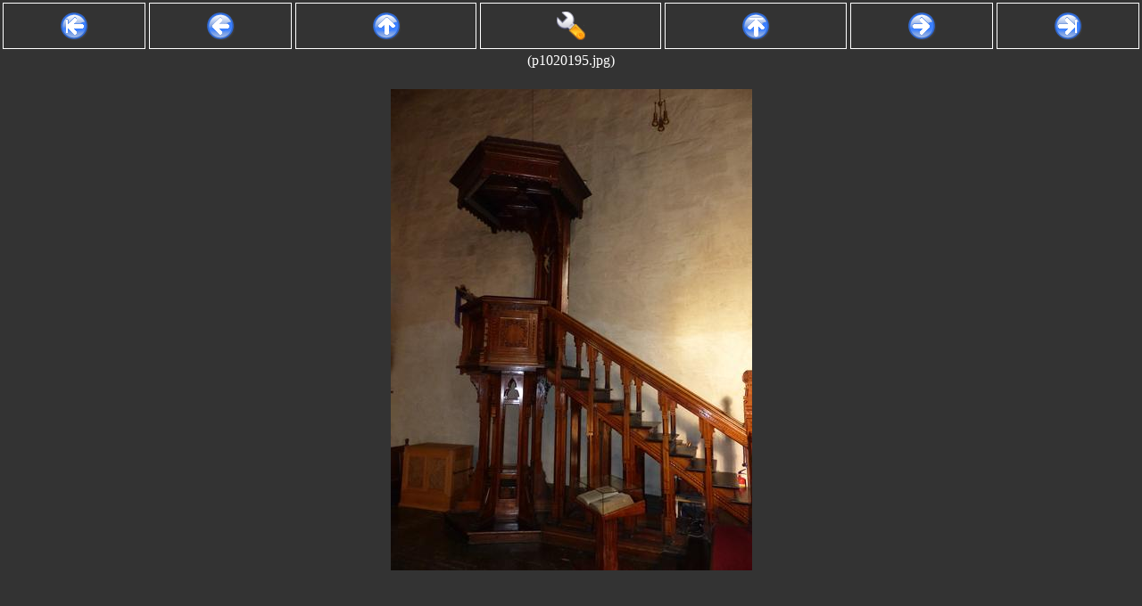

--- FILE ---
content_type: text/html; charset=UTF-8
request_url: http://gallery.longlandclan.id.au/norway-march-2016/p1020195.jpg/photo.html?
body_size: 4884
content:
<?xml version="1.0" encoding="UTF-8"?>

<!DOCTYPE html PUBLIC "-//W3C//DTD XHTML 1.0 Strict//EN" "http://www.w3.org/TR/xhtml1/DTD/xhtml1-strict.dtd">
<html>
	<head>
		<link rel="stylesheet" href="/static/style.css"
			type="text/css" />
		
	
	<style type="text/css">
body {
	margin-top: 100px;
}
	</style>
	<title>Image:  (p1020195.jpg)</title>
	<script lang="type/javascript">
	function getData() {
		var data = {
		CGI: {
			ScriptName: ""
		},
		gallery: {
			name: "norway-march-2016",
			title: "Norway, March 2016\n",
			desc: "Private Trip to Norway\n",
			first: "7551637.jpg",
			last: "thank_you_egersund.jpg"
		},
		settings: {"img_format": null, "height": 540, "rotation": 0.0, "quality": 60, "width": 720},
		photo: {
			origwidth: 3000,
			origheight: 4000,
			width: 405,
			height: 540,
			annotation: "",
			name: "p1020195.jpg",
			previous: "p1020194.jpg",
			next: "p1020196.jpg",
			zoom: 	Math.round( 100*(405) /
				3000)/100
		}};
		if ( document.data )
			data = document.data;
		else
			document.data = data;
		return( data );
	}
	document.defaultZoom =
			Math.round( 100*(405) /
				3000)/100;
	document.rotation = 0-0;
	</script>
	<script lang="text/javascript" src="/static/lib.js"></script>
	<script lang="text/javascript" src="/static/wheellib.js"></script>

	</head>
	<body onload="toggleadj();">
		
	<table width="100%" class="controls" id="controls">
	<tr>
		<td class="firstlink"><a class="button" accesskey="["
			href="/norway-march-2016/7551637.jpg/photo.html?"><img
				alt="|&lt;- First" src="/static/images/start.png"
				border="0" align="absmiddle" /></a></td>
		<td class="prevlink"><a class="button" accesskey=","
			href="/norway-march-2016/p1020194.jpg/photo.html?"><img
				alt="&lt;- Prev" src="/static/images/back.png"
				border="0" align="absmiddle" /></a></td>
		<td class="status"><a class="button" accesskey="l"
			href="/norway-march-2016?" target="_top"><img
				alt="Album" src="/static/images/up.png"
				border="0" align="absmiddle" /></a></td>
		<td class="status"><a class="button" accesskey="a"
			href="#adjust" target="_top" onclick="toggleadj();"><img
				alt="Adjust" src="/static/images/configure.png"
				border="0" align="absmiddle" /></a></td>
		<td class="status"><a class="button" accesskey="i"
			href="/?"
				target="_top"><img alt="Index"
				src="/static/images/top.png"
				border="0" align="absmiddle" /></a></td>
		<td class="nextlink"><a class="button" accesskey="."
			href="/norway-march-2016/p1020196.jpg/photo.html?"><img alt="-&gt; Next" src="/static/images/forward.png" border="0"
				align="absmiddle" /></a></td>
		<td class="lastlink"><a class="button" accesskey="]"
			href="/norway-march-2016/thank_you_egersund.jpg/photo.html?"><img
				alt="-&gt;| Last" src="/static/images/finish.png"
				border="0" align="absmiddle" /></a></td>
	</tr>
	<tr>
		<td class="status" colspan="7">
			 (p1020195.jpg)
		</td>
	</tr>
	<tr id="adjpanel">
		<td colspan="7" class="status">
	<form>
		<a name="adjust"></a>
		Resize:	<input type="text"	name="width" id="width"
						value="405" size="3" /> x
			<input type="text"	name="height" id="height"
						value="540" size="3" />
		Rotation:
			<input type="text" 	name="rotation" id="rotate"
						value="0.0" size="5" />
		Quality: <input type="text"	name="quality"
						value="60" size="3" />
						(100% = PNG)
		<input type="submit" value="Go" />
		<br />
		
		Zoom:
		<a href="#" onclick="adjustZoom( -0.1 );">[-0.1]</a>
		<a href="#" onclick="adjustZoom( -0.01 );">[-0.01]</a>
		<a href="#" onclick="setZoom( 1.0 );">[1.0]</a>
		<a href="#" onclick="adjustZoom( 0.01 );">[+0.01]</a>
		<a href="#" onclick="adjustZoom( 0.1 );">[+0.1]</a>
		<a href="#" onclick="resetZoom();">[reset]</a><br />

		Mouse wheel action:
		<input type="radio"	name="wheelAction"
					value="zoom"
					id="wheelActionZoom" />
			<label for="wheelActionZoom">Zoom</label>
		by <input type="text"	name="wheelZoom" size="2"
					value="1" id="wheelZoom" />%
		or
		<input type="radio"	name="wheelAction"
					value="hpan"
					id="wheelActionHPan" />
			<label for="wheelActionHPan">HPan</label>
		<input type="radio"	name="wheelAction"
					value="vpan" checked
					id="wheelActionVPan" />
			<label for="wheelActionVPan">VPan</label>
		by <input type="text"	name="wheelPan" size="2"
					value="50" id="wheelPan" /> pixels

		or
		<input type="radio"	name="wheelAction"
					value="rotate"
					id="wheelActionRotate" />
			<label for="wheelActionRotate">Rotate</label>
		by <input type="text"	name="wheelRotate" size="2"
					value="1" id="wheelRotate" /> degrees
	</form>
		</td>
	</tr>
	</table>
	<p align="center"><img	id="photoimg"
				width="405"
				height="540"
				src="/norway-march-2016/p1020195.jpg/720x540/60.000000"
				alt="p1020195.jpg"
				lowsrc="/norway-march-2016/p1020195.jpg}/thumb.jpg" /></p>
	
	<div class="photodesc">
		
	</div>

	</body>
</html>


--- FILE ---
content_type: application/javascript
request_url: http://gallery.longlandclan.id.au/static/wheellib.js
body_size: 659
content:
/* Source: http://adomas.org/javascript-mouse-wheel/ */
function wheel(event){
	var delta = 0;
	if (!event) /* For IE. */
		event = window.event;
	if (event.wheelDelta) { /* IE/Opera. */
		delta = event.wheelDelta/120;
		if (window.opera)
			delta = -delta;
	} else if (event.detail) { /** Mozilla case. */
		delta = -event.detail/3;
	}
	if (delta)
		wheelHandler(delta);
	if (event.preventDefault)
		event.preventDefault();
	event.returnValue = false;
}

if (window.addEventListener)
	/** DOMMouseScroll is for mozilla. */
	window.addEventListener('DOMMouseScroll', wheel, false);
else
	/** IE/Opera. */
	window.onmousewheel = document.onmousewheel = wheel;
